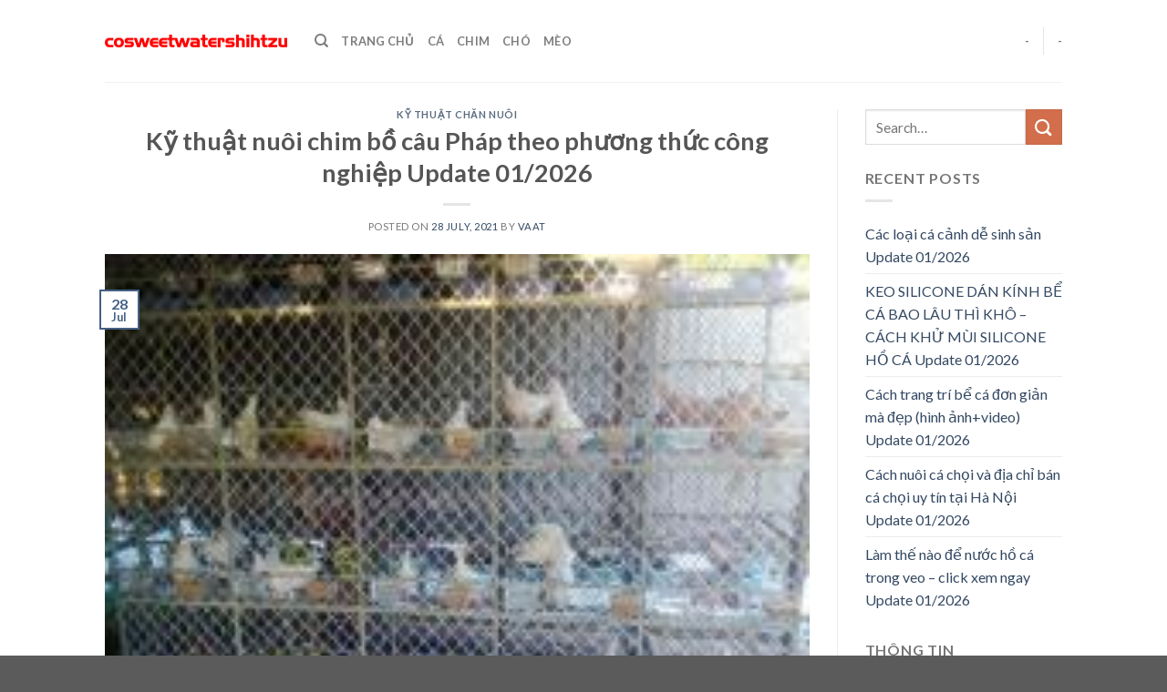

--- FILE ---
content_type: text/html; charset=UTF-8
request_url: https://www.cosweetwatershihtzu.com/ky-thuat-nuoi-chim-bo-cau-phap-theo-phuong-thuc-cong-nghiep/
body_size: 12792
content:
<!DOCTYPE html>
<!--[if IE 9 ]><html lang="en-US" prefix="og: https://ogp.me/ns#" class="ie9 loading-site no-js"> <![endif]-->
<!--[if IE 8 ]><html lang="en-US" prefix="og: https://ogp.me/ns#" class="ie8 loading-site no-js"> <![endif]-->
<!--[if (gte IE 9)|!(IE)]><!--><html lang="en-US" prefix="og: https://ogp.me/ns#" class="loading-site no-js"> <!--<![endif]--><head><meta charset="UTF-8" /><link rel="preconnect" href="https://fonts.gstatic.com/" crossorigin /><script>WebFontConfig={google:{families:["Lato:regular,700,400,700","Dancing Script:regular,400"]}};if ( typeof WebFont === "object" && typeof WebFont.load === "function" ) { WebFont.load( WebFontConfig ); }</script><script data-optimized="1" src="https://www.cosweetwatershihtzu.com/wp-content/plugins/litespeed-cache/assets/js/webfontloader.min.js"></script> <link rel="profile" href="https://gmpg.org/xfn/11" /><link rel="pingback" href="https://www.cosweetwatershihtzu.com/xmlrpc.php" /> <script>(function(html){html.className = html.className.replace(/\bno-js\b/,'js')})(document.documentElement);</script> <meta name="viewport" content="width=device-width, initial-scale=1, maximum-scale=1" /><title>Kỹ thuật nuôi chim bồ câu Pháp theo phương thức công nghiệp Update 2026</title><meta name="description" content="Bồ câu Pháp được lựa chọn nhiều nhất bởi đây là giống chuyên thịt nổi tiếng, trọng lượng lớn hơn giống chim truyền thống của Việt Nam. Mỗi năm một cặp có thể"/><meta name="robots" content="follow, index, max-snippet:-1, max-video-preview:-1, max-image-preview:large"/><link rel="canonical" href="https://www.cosweetwatershihtzu.com/ky-thuat-nuoi-chim-bo-cau-phap-theo-phuong-thuc-cong-nghiep/" /><meta property="og:locale" content="en_US" /><meta property="og:type" content="article" /><meta property="og:title" content="Kỹ thuật nuôi chim bồ câu Pháp theo phương thức công nghiệp Update 2026" /><meta property="og:description" content="Bồ câu Pháp được lựa chọn nhiều nhất bởi đây là giống chuyên thịt nổi tiếng, trọng lượng lớn hơn giống chim truyền thống của Việt Nam. Mỗi năm một cặp có thể" /><meta property="og:url" content="https://www.cosweetwatershihtzu.com/ky-thuat-nuoi-chim-bo-cau-phap-theo-phuong-thuc-cong-nghiep/" /><meta property="og:site_name" content="Blog Thú Cưng, Chó, Mèo, Chim Kiểng" /><meta property="article:section" content="Kỹ Thuật Chăn Nuôi" /><meta property="og:image" content="http://www.vaat.org.au/wp-content/uploads/2021/06/ky-thuat-nuoi-chim-bo-cau-phap-theo-phuong-thuc-cong-nghiep.jpeg" /><meta property="og:image:alt" content="Kỹ thuật nuôi chim bồ câu Pháp theo phương thức công nghiệp Update 01/2026" /><meta property="article:published_time" content="2021-07-28T11:18:42+00:00" /><meta name="twitter:card" content="summary_large_image" /><meta name="twitter:title" content="Kỹ thuật nuôi chim bồ câu Pháp theo phương thức công nghiệp Update 2026" /><meta name="twitter:description" content="Bồ câu Pháp được lựa chọn nhiều nhất bởi đây là giống chuyên thịt nổi tiếng, trọng lượng lớn hơn giống chim truyền thống của Việt Nam. Mỗi năm một cặp có thể" /><meta name="twitter:image" content="http://www.vaat.org.au/wp-content/uploads/2021/06/ky-thuat-nuoi-chim-bo-cau-phap-theo-phuong-thuc-cong-nghiep.jpeg" /><meta name="twitter:label1" content="Written by" /><meta name="twitter:data1" content="VAAT" /><meta name="twitter:label2" content="Time to read" /><meta name="twitter:data2" content="1 minute" /> <script type="application/ld+json" class="rank-math-schema">{"@context":"https://schema.org","@graph":[{"@type":["Person","Organization"],"@id":"https://www.cosweetwatershihtzu.com/#person","name":"VAAT","logo":{"@type":"ImageObject","@id":"https://www.cosweetwatershihtzu.com/#logo","url":"http://www.vaat.org.au/wp-content/uploads/2021/06/logo-VAAT.png","caption":"VAAT","inLanguage":"en-US","width":"300","height":"80"},"image":{"@type":"ImageObject","@id":"https://www.cosweetwatershihtzu.com/#logo","url":"http://www.vaat.org.au/wp-content/uploads/2021/06/logo-VAAT.png","caption":"VAAT","inLanguage":"en-US","width":"300","height":"80"}},{"@type":"WebSite","@id":"https://www.cosweetwatershihtzu.com/#website","url":"https://www.cosweetwatershihtzu.com","name":"VAAT","publisher":{"@id":"https://www.cosweetwatershihtzu.com/#person"},"inLanguage":"en-US"},{"@type":"ImageObject","@id":"https://www.cosweetwatershihtzu.com/wp-content/uploads/2021/06/t-ky-thuat-nuoi-chim-bo-cau-phap-theo-phuong-thuc-cong-nghiep.jpg","url":"https://www.cosweetwatershihtzu.com/wp-content/uploads/2021/06/t-ky-thuat-nuoi-chim-bo-cau-phap-theo-phuong-thuc-cong-nghiep.jpg","width":"206","height":"149","inLanguage":"en-US"},{"@type":"Person","@id":"https://www.cosweetwatershihtzu.com/author/VAAT/","name":"VAAT","url":"https://www.cosweetwatershihtzu.com/author/VAAT/","image":{"@type":"ImageObject","@id":"https://www.cosweetwatershihtzu.com/wp-content/litespeed/avatar/6cb427fe816e397fca85d8db5b695479.jpg?ver=1769298849","url":"https://www.cosweetwatershihtzu.com/wp-content/litespeed/avatar/6cb427fe816e397fca85d8db5b695479.jpg?ver=1769298849","caption":"VAAT","inLanguage":"en-US"}},{"@type":"WebPage","@id":"https://www.cosweetwatershihtzu.com/ky-thuat-nuoi-chim-bo-cau-phap-theo-phuong-thuc-cong-nghiep/#webpage","url":"https://www.cosweetwatershihtzu.com/ky-thuat-nuoi-chim-bo-cau-phap-theo-phuong-thuc-cong-nghiep/","name":"K\u1ef9 thu\u1eadt nu\u00f4i chim b\u1ed3 c\u00e2u Ph\u00e1p theo ph\u01b0\u01a1ng th\u1ee9c c\u00f4ng nghi\u1ec7p Update 2026","datePublished":"2021-07-28T11:18:42+00:00","dateModified":"2021-07-28T11:18:42+00:00","author":{"@id":"https://www.cosweetwatershihtzu.com/author/VAAT/"},"isPartOf":{"@id":"https://www.cosweetwatershihtzu.com/#website"},"primaryImageOfPage":{"@id":"https://www.cosweetwatershihtzu.com/wp-content/uploads/2021/06/t-ky-thuat-nuoi-chim-bo-cau-phap-theo-phuong-thuc-cong-nghiep.jpg"},"inLanguage":"en-US"},{"@type":"BlogPosting","headline":"K\u1ef9 thu\u1eadt nu\u00f4i chim b\u1ed3 c\u00e2u Ph\u00e1p theo ph\u01b0\u01a1ng th\u1ee9c c\u00f4ng nghi\u1ec7p Update 2026","datePublished":"2021-07-28T11:18:42+00:00","dateModified":"2021-07-28T11:18:42+00:00","author":{"@id":"https://www.cosweetwatershihtzu.com/author/VAAT/"},"publisher":{"@id":"https://www.cosweetwatershihtzu.com/#person"},"description":"B\u1ed3 c\u00e2u Ph\u00e1p \u0111\u01b0\u1ee3c l\u1ef1a ch\u1ecdn nhi\u1ec1u nh\u1ea5t b\u1edfi \u0111\u00e2y l\u00e0 gi\u1ed1ng chuy\u00ean th\u1ecbt n\u1ed5i ti\u1ebfng, tr\u1ecdng l\u01b0\u1ee3ng l\u1edbn h\u01a1n gi\u1ed1ng chim truy\u1ec1n th\u1ed1ng c\u1ee7a Vi\u1ec7t Nam. M\u1ed7i n\u0103m m\u1ed9t c\u1eb7p c\u00f3 th\u1ec3","name":"K\u1ef9 thu\u1eadt nu\u00f4i chim b\u1ed3 c\u00e2u Ph\u00e1p theo ph\u01b0\u01a1ng th\u1ee9c c\u00f4ng nghi\u1ec7p Update 2026","@id":"https://www.cosweetwatershihtzu.com/ky-thuat-nuoi-chim-bo-cau-phap-theo-phuong-thuc-cong-nghiep/#richSnippet","isPartOf":{"@id":"https://www.cosweetwatershihtzu.com/ky-thuat-nuoi-chim-bo-cau-phap-theo-phuong-thuc-cong-nghiep/#webpage"},"image":{"@id":"https://www.cosweetwatershihtzu.com/wp-content/uploads/2021/06/t-ky-thuat-nuoi-chim-bo-cau-phap-theo-phuong-thuc-cong-nghiep.jpg"},"inLanguage":"en-US","mainEntityOfPage":{"@id":"https://www.cosweetwatershihtzu.com/ky-thuat-nuoi-chim-bo-cau-phap-theo-phuong-thuc-cong-nghiep/#webpage"}}]}</script> <link rel='dns-prefetch' href='//fonts.googleapis.com' /><link rel='dns-prefetch' href='//s.w.org' /><link rel="alternate" type="application/rss+xml" title="Blog Thú Cưng, Chó, Mèo, Chim Kiểng &raquo; Feed" href="https://www.cosweetwatershihtzu.com/feed/" /><link rel="alternate" type="application/rss+xml" title="Blog Thú Cưng, Chó, Mèo, Chim Kiểng &raquo; Comments Feed" href="https://www.cosweetwatershihtzu.com/comments/feed/" /><link data-optimized="1" rel='stylesheet' id='wp-block-library-css'  href='https://www.cosweetwatershihtzu.com/wp-content/litespeed/css/d720c47b518f8b55ae54edde31b3626c.css?ver=3626c' type='text/css' media='all' /><style id='global-styles-inline-css' type='text/css'>body{--wp--preset--color--black: #000000;--wp--preset--color--cyan-bluish-gray: #abb8c3;--wp--preset--color--white: #ffffff;--wp--preset--color--pale-pink: #f78da7;--wp--preset--color--vivid-red: #cf2e2e;--wp--preset--color--luminous-vivid-orange: #ff6900;--wp--preset--color--luminous-vivid-amber: #fcb900;--wp--preset--color--light-green-cyan: #7bdcb5;--wp--preset--color--vivid-green-cyan: #00d084;--wp--preset--color--pale-cyan-blue: #8ed1fc;--wp--preset--color--vivid-cyan-blue: #0693e3;--wp--preset--color--vivid-purple: #9b51e0;--wp--preset--gradient--vivid-cyan-blue-to-vivid-purple: linear-gradient(135deg,rgba(6,147,227,1) 0%,rgb(155,81,224) 100%);--wp--preset--gradient--light-green-cyan-to-vivid-green-cyan: linear-gradient(135deg,rgb(122,220,180) 0%,rgb(0,208,130) 100%);--wp--preset--gradient--luminous-vivid-amber-to-luminous-vivid-orange: linear-gradient(135deg,rgba(252,185,0,1) 0%,rgba(255,105,0,1) 100%);--wp--preset--gradient--luminous-vivid-orange-to-vivid-red: linear-gradient(135deg,rgba(255,105,0,1) 0%,rgb(207,46,46) 100%);--wp--preset--gradient--very-light-gray-to-cyan-bluish-gray: linear-gradient(135deg,rgb(238,238,238) 0%,rgb(169,184,195) 100%);--wp--preset--gradient--cool-to-warm-spectrum: linear-gradient(135deg,rgb(74,234,220) 0%,rgb(151,120,209) 20%,rgb(207,42,186) 40%,rgb(238,44,130) 60%,rgb(251,105,98) 80%,rgb(254,248,76) 100%);--wp--preset--gradient--blush-light-purple: linear-gradient(135deg,rgb(255,206,236) 0%,rgb(152,150,240) 100%);--wp--preset--gradient--blush-bordeaux: linear-gradient(135deg,rgb(254,205,165) 0%,rgb(254,45,45) 50%,rgb(107,0,62) 100%);--wp--preset--gradient--luminous-dusk: linear-gradient(135deg,rgb(255,203,112) 0%,rgb(199,81,192) 50%,rgb(65,88,208) 100%);--wp--preset--gradient--pale-ocean: linear-gradient(135deg,rgb(255,245,203) 0%,rgb(182,227,212) 50%,rgb(51,167,181) 100%);--wp--preset--gradient--electric-grass: linear-gradient(135deg,rgb(202,248,128) 0%,rgb(113,206,126) 100%);--wp--preset--gradient--midnight: linear-gradient(135deg,rgb(2,3,129) 0%,rgb(40,116,252) 100%);--wp--preset--duotone--dark-grayscale: url('#wp-duotone-dark-grayscale');--wp--preset--duotone--grayscale: url('#wp-duotone-grayscale');--wp--preset--duotone--purple-yellow: url('#wp-duotone-purple-yellow');--wp--preset--duotone--blue-red: url('#wp-duotone-blue-red');--wp--preset--duotone--midnight: url('#wp-duotone-midnight');--wp--preset--duotone--magenta-yellow: url('#wp-duotone-magenta-yellow');--wp--preset--duotone--purple-green: url('#wp-duotone-purple-green');--wp--preset--duotone--blue-orange: url('#wp-duotone-blue-orange');--wp--preset--font-size--small: 13px;--wp--preset--font-size--medium: 20px;--wp--preset--font-size--large: 36px;--wp--preset--font-size--x-large: 42px;}.has-black-color{color: var(--wp--preset--color--black) !important;}.has-cyan-bluish-gray-color{color: var(--wp--preset--color--cyan-bluish-gray) !important;}.has-white-color{color: var(--wp--preset--color--white) !important;}.has-pale-pink-color{color: var(--wp--preset--color--pale-pink) !important;}.has-vivid-red-color{color: var(--wp--preset--color--vivid-red) !important;}.has-luminous-vivid-orange-color{color: var(--wp--preset--color--luminous-vivid-orange) !important;}.has-luminous-vivid-amber-color{color: var(--wp--preset--color--luminous-vivid-amber) !important;}.has-light-green-cyan-color{color: var(--wp--preset--color--light-green-cyan) !important;}.has-vivid-green-cyan-color{color: var(--wp--preset--color--vivid-green-cyan) !important;}.has-pale-cyan-blue-color{color: var(--wp--preset--color--pale-cyan-blue) !important;}.has-vivid-cyan-blue-color{color: var(--wp--preset--color--vivid-cyan-blue) !important;}.has-vivid-purple-color{color: var(--wp--preset--color--vivid-purple) !important;}.has-black-background-color{background-color: var(--wp--preset--color--black) !important;}.has-cyan-bluish-gray-background-color{background-color: var(--wp--preset--color--cyan-bluish-gray) !important;}.has-white-background-color{background-color: var(--wp--preset--color--white) !important;}.has-pale-pink-background-color{background-color: var(--wp--preset--color--pale-pink) !important;}.has-vivid-red-background-color{background-color: var(--wp--preset--color--vivid-red) !important;}.has-luminous-vivid-orange-background-color{background-color: var(--wp--preset--color--luminous-vivid-orange) !important;}.has-luminous-vivid-amber-background-color{background-color: var(--wp--preset--color--luminous-vivid-amber) !important;}.has-light-green-cyan-background-color{background-color: var(--wp--preset--color--light-green-cyan) !important;}.has-vivid-green-cyan-background-color{background-color: var(--wp--preset--color--vivid-green-cyan) !important;}.has-pale-cyan-blue-background-color{background-color: var(--wp--preset--color--pale-cyan-blue) !important;}.has-vivid-cyan-blue-background-color{background-color: var(--wp--preset--color--vivid-cyan-blue) !important;}.has-vivid-purple-background-color{background-color: var(--wp--preset--color--vivid-purple) !important;}.has-black-border-color{border-color: var(--wp--preset--color--black) !important;}.has-cyan-bluish-gray-border-color{border-color: var(--wp--preset--color--cyan-bluish-gray) !important;}.has-white-border-color{border-color: var(--wp--preset--color--white) !important;}.has-pale-pink-border-color{border-color: var(--wp--preset--color--pale-pink) !important;}.has-vivid-red-border-color{border-color: var(--wp--preset--color--vivid-red) !important;}.has-luminous-vivid-orange-border-color{border-color: var(--wp--preset--color--luminous-vivid-orange) !important;}.has-luminous-vivid-amber-border-color{border-color: var(--wp--preset--color--luminous-vivid-amber) !important;}.has-light-green-cyan-border-color{border-color: var(--wp--preset--color--light-green-cyan) !important;}.has-vivid-green-cyan-border-color{border-color: var(--wp--preset--color--vivid-green-cyan) !important;}.has-pale-cyan-blue-border-color{border-color: var(--wp--preset--color--pale-cyan-blue) !important;}.has-vivid-cyan-blue-border-color{border-color: var(--wp--preset--color--vivid-cyan-blue) !important;}.has-vivid-purple-border-color{border-color: var(--wp--preset--color--vivid-purple) !important;}.has-vivid-cyan-blue-to-vivid-purple-gradient-background{background: var(--wp--preset--gradient--vivid-cyan-blue-to-vivid-purple) !important;}.has-light-green-cyan-to-vivid-green-cyan-gradient-background{background: var(--wp--preset--gradient--light-green-cyan-to-vivid-green-cyan) !important;}.has-luminous-vivid-amber-to-luminous-vivid-orange-gradient-background{background: var(--wp--preset--gradient--luminous-vivid-amber-to-luminous-vivid-orange) !important;}.has-luminous-vivid-orange-to-vivid-red-gradient-background{background: var(--wp--preset--gradient--luminous-vivid-orange-to-vivid-red) !important;}.has-very-light-gray-to-cyan-bluish-gray-gradient-background{background: var(--wp--preset--gradient--very-light-gray-to-cyan-bluish-gray) !important;}.has-cool-to-warm-spectrum-gradient-background{background: var(--wp--preset--gradient--cool-to-warm-spectrum) !important;}.has-blush-light-purple-gradient-background{background: var(--wp--preset--gradient--blush-light-purple) !important;}.has-blush-bordeaux-gradient-background{background: var(--wp--preset--gradient--blush-bordeaux) !important;}.has-luminous-dusk-gradient-background{background: var(--wp--preset--gradient--luminous-dusk) !important;}.has-pale-ocean-gradient-background{background: var(--wp--preset--gradient--pale-ocean) !important;}.has-electric-grass-gradient-background{background: var(--wp--preset--gradient--electric-grass) !important;}.has-midnight-gradient-background{background: var(--wp--preset--gradient--midnight) !important;}.has-small-font-size{font-size: var(--wp--preset--font-size--small) !important;}.has-medium-font-size{font-size: var(--wp--preset--font-size--medium) !important;}.has-large-font-size{font-size: var(--wp--preset--font-size--large) !important;}.has-x-large-font-size{font-size: var(--wp--preset--font-size--x-large) !important;}</style><link data-optimized="1" rel='stylesheet' id='kk-star-ratings-css'  href='https://www.cosweetwatershihtzu.com/wp-content/litespeed/css/8f3812506f957004a972f25dd03aef42.css?ver=aef42' type='text/css' media='all' /><link data-optimized="1" rel='stylesheet' id='eirudo-yt-responsive-css'  href='https://www.cosweetwatershihtzu.com/wp-content/litespeed/css/73283f72f226e08914186348696bea4d.css?ver=bea4d' type='text/css' media='all' /><link data-optimized="1" rel='stylesheet' id='flatsome-icons-css'  href='https://www.cosweetwatershihtzu.com/wp-content/litespeed/css/456d77ca0abd560630ace0e4f2be1184.css?ver=e1184' type='text/css' media='all' /><link data-optimized="1" rel='stylesheet' id='flatsome-main-css'  href='https://www.cosweetwatershihtzu.com/wp-content/litespeed/css/3ffb24f8238fc627e1a38a3138d90a9d.css?ver=90a9d' type='text/css' media='all' /><link data-optimized="1" rel='stylesheet' id='flatsome-style-css'  href='https://www.cosweetwatershihtzu.com/wp-content/litespeed/css/04f6090957d151d26597c2e143f3b4a4.css?ver=3b4a4' type='text/css' media='all' /> <script type='text/javascript' src='https://www.cosweetwatershihtzu.com/wp-includes/js/jquery/jquery.min.js' id='jquery-core-js'></script> <script data-optimized="1" type='text/javascript' src='https://www.cosweetwatershihtzu.com/wp-content/litespeed/js/16dce168241abf3e37989677ee434c1f.js?ver=34c1f' id='jquery-migrate-js'></script> <link rel="https://api.w.org/" href="https://www.cosweetwatershihtzu.com/wp-json/" /><link rel="alternate" type="application/json" href="https://www.cosweetwatershihtzu.com/wp-json/wp/v2/posts/6032" /><link rel="EditURI" type="application/rsd+xml" title="RSD" href="https://www.cosweetwatershihtzu.com/xmlrpc.php?rsd" /><link rel="wlwmanifest" type="application/wlwmanifest+xml" href="https://www.cosweetwatershihtzu.com/wp-includes/wlwmanifest.xml" /><meta name="generator" content="WordPress 5.9.12" /><link rel='shortlink' href='https://www.cosweetwatershihtzu.com/?p=6032' /><link rel="alternate" type="application/json+oembed" href="https://www.cosweetwatershihtzu.com/wp-json/oembed/1.0/embed?url=https%3A%2F%2Fwww.cosweetwatershihtzu.com%2Fky-thuat-nuoi-chim-bo-cau-phap-theo-phuong-thuc-cong-nghiep%2F" /><link rel="alternate" type="text/xml+oembed" href="https://www.cosweetwatershihtzu.com/wp-json/oembed/1.0/embed?url=https%3A%2F%2Fwww.cosweetwatershihtzu.com%2Fky-thuat-nuoi-chim-bo-cau-phap-theo-phuong-thuc-cong-nghiep%2F&#038;format=xml" /> <script async src="https://www.googletagmanager.com/gtag/js?id=UA-122997364-23"></script> <script>window.dataLayer = window.dataLayer || [];
  function gtag(){dataLayer.push(arguments);}
  gtag('js', new Date());

  gtag('config', 'UA-122997364-23');</script> 
 <script async src="https://pagead2.googlesyndication.com/pagead/js/adsbygoogle.js?client=ca-pub-8127003052943044"
     crossorigin="anonymous"></script> <style>.bg{opacity: 0; transition: opacity 1s; -webkit-transition: opacity 1s;} .bg-loaded{opacity: 1;}</style><!--[if IE]><link rel="stylesheet" type="text/css" href="https://www.cosweetwatershihtzu.com/wp-content/themes/flatsome/assets/css/ie-fallback.css"><script src="//cdnjs.cloudflare.com/ajax/libs/html5shiv/3.6.1/html5shiv.js"></script><script>var head = document.getElementsByTagName('head')[0],style = document.createElement('style');style.type = 'text/css';style.styleSheet.cssText = ':before,:after{content:none !important';head.appendChild(style);setTimeout(function(){head.removeChild(style);}, 0);</script><script src="https://www.cosweetwatershihtzu.com/wp-content/themes/flatsome/assets/libs/ie-flexibility.js"></script><![endif]--><link rel="icon" href="https://www.cosweetwatershihtzu.com/wp-content/uploads/2022/10/cropped-cosweetwatershihtzu-32x32.png" sizes="32x32" /><link rel="icon" href="https://www.cosweetwatershihtzu.com/wp-content/uploads/2022/10/cropped-cosweetwatershihtzu-192x192.png" sizes="192x192" /><link rel="apple-touch-icon" href="https://www.cosweetwatershihtzu.com/wp-content/uploads/2022/10/cropped-cosweetwatershihtzu-180x180.png" /><meta name="msapplication-TileImage" content="https://www.cosweetwatershihtzu.com/wp-content/uploads/2022/10/cropped-cosweetwatershihtzu-270x270.png" /><style id="custom-css" type="text/css">:root {--primary-color: #446084;}.header-main{height: 90px}#logo img{max-height: 90px}#logo{width:200px;}.header-top{min-height: 30px}.has-transparent + .page-title:first-of-type,.has-transparent + #main > .page-title,.has-transparent + #main > div > .page-title,.has-transparent + #main .page-header-wrapper:first-of-type .page-title{padding-top: 90px;}.header.show-on-scroll,.stuck .header-main{height:70px!important}.stuck #logo img{max-height: 70px!important}.header-bottom {background-color: #f1f1f1}@media (max-width: 549px) {.header-main{height: 70px}#logo img{max-height: 70px}}body{font-family:"Lato", sans-serif}body{font-weight: 400}.nav > li > a {font-family:"Lato", sans-serif;}.nav > li > a {font-weight: 700;}h1,h2,h3,h4,h5,h6,.heading-font, .off-canvas-center .nav-sidebar.nav-vertical > li > a{font-family: "Lato", sans-serif;}h1,h2,h3,h4,h5,h6,.heading-font,.banner h1,.banner h2{font-weight: 700;}.alt-font{font-family: "Dancing Script", sans-serif;}.alt-font{font-weight: 400!important;}/* Custom CSS */.list-bai-viet li{margin-bottom:20px;padding: 0 7px;display:inline-block; width:50%; float:left}.list-bai-viet li .box-image{padding-right: 10px;width:25%; float:left; display:inline-block}.list-bai-viet li a.tieu-de-bai-viet{ width: 75%;float: left;display: inline-block;color: black;font-size: 15px;line-height: 20px;}.list-bai-viet{display: inline-block;margin-bottom: 0;margin-top: 15px;}.list-bai-viet li img{width:100%; object-fit: cover;height:60px}.label-new.menu-item > a:after{content:"New";}.label-hot.menu-item > a:after{content:"Hot";}.label-sale.menu-item > a:after{content:"Sale";}.label-popular.menu-item > a:after{content:"Popular";}</style></head><body class="post-template-default single single-post postid-6032 single-format-standard lightbox nav-dropdown-has-arrow"><svg xmlns="http://www.w3.org/2000/svg" viewBox="0 0 0 0" width="0" height="0" focusable="false" role="none" style="visibility: hidden; position: absolute; left: -9999px; overflow: hidden;" ><defs><filter id="wp-duotone-dark-grayscale"><feColorMatrix color-interpolation-filters="sRGB" type="matrix" values=" .299 .587 .114 0 0 .299 .587 .114 0 0 .299 .587 .114 0 0 .299 .587 .114 0 0 " /><feComponentTransfer color-interpolation-filters="sRGB" ><feFuncR type="table" tableValues="0 0.49803921568627" /><feFuncG type="table" tableValues="0 0.49803921568627" /><feFuncB type="table" tableValues="0 0.49803921568627" /><feFuncA type="table" tableValues="1 1" /></feComponentTransfer><feComposite in2="SourceGraphic" operator="in" /></filter></defs></svg><svg xmlns="http://www.w3.org/2000/svg" viewBox="0 0 0 0" width="0" height="0" focusable="false" role="none" style="visibility: hidden; position: absolute; left: -9999px; overflow: hidden;" ><defs><filter id="wp-duotone-grayscale"><feColorMatrix color-interpolation-filters="sRGB" type="matrix" values=" .299 .587 .114 0 0 .299 .587 .114 0 0 .299 .587 .114 0 0 .299 .587 .114 0 0 " /><feComponentTransfer color-interpolation-filters="sRGB" ><feFuncR type="table" tableValues="0 1" /><feFuncG type="table" tableValues="0 1" /><feFuncB type="table" tableValues="0 1" /><feFuncA type="table" tableValues="1 1" /></feComponentTransfer><feComposite in2="SourceGraphic" operator="in" /></filter></defs></svg><svg xmlns="http://www.w3.org/2000/svg" viewBox="0 0 0 0" width="0" height="0" focusable="false" role="none" style="visibility: hidden; position: absolute; left: -9999px; overflow: hidden;" ><defs><filter id="wp-duotone-purple-yellow"><feColorMatrix color-interpolation-filters="sRGB" type="matrix" values=" .299 .587 .114 0 0 .299 .587 .114 0 0 .299 .587 .114 0 0 .299 .587 .114 0 0 " /><feComponentTransfer color-interpolation-filters="sRGB" ><feFuncR type="table" tableValues="0.54901960784314 0.98823529411765" /><feFuncG type="table" tableValues="0 1" /><feFuncB type="table" tableValues="0.71764705882353 0.25490196078431" /><feFuncA type="table" tableValues="1 1" /></feComponentTransfer><feComposite in2="SourceGraphic" operator="in" /></filter></defs></svg><svg xmlns="http://www.w3.org/2000/svg" viewBox="0 0 0 0" width="0" height="0" focusable="false" role="none" style="visibility: hidden; position: absolute; left: -9999px; overflow: hidden;" ><defs><filter id="wp-duotone-blue-red"><feColorMatrix color-interpolation-filters="sRGB" type="matrix" values=" .299 .587 .114 0 0 .299 .587 .114 0 0 .299 .587 .114 0 0 .299 .587 .114 0 0 " /><feComponentTransfer color-interpolation-filters="sRGB" ><feFuncR type="table" tableValues="0 1" /><feFuncG type="table" tableValues="0 0.27843137254902" /><feFuncB type="table" tableValues="0.5921568627451 0.27843137254902" /><feFuncA type="table" tableValues="1 1" /></feComponentTransfer><feComposite in2="SourceGraphic" operator="in" /></filter></defs></svg><svg xmlns="http://www.w3.org/2000/svg" viewBox="0 0 0 0" width="0" height="0" focusable="false" role="none" style="visibility: hidden; position: absolute; left: -9999px; overflow: hidden;" ><defs><filter id="wp-duotone-midnight"><feColorMatrix color-interpolation-filters="sRGB" type="matrix" values=" .299 .587 .114 0 0 .299 .587 .114 0 0 .299 .587 .114 0 0 .299 .587 .114 0 0 " /><feComponentTransfer color-interpolation-filters="sRGB" ><feFuncR type="table" tableValues="0 0" /><feFuncG type="table" tableValues="0 0.64705882352941" /><feFuncB type="table" tableValues="0 1" /><feFuncA type="table" tableValues="1 1" /></feComponentTransfer><feComposite in2="SourceGraphic" operator="in" /></filter></defs></svg><svg xmlns="http://www.w3.org/2000/svg" viewBox="0 0 0 0" width="0" height="0" focusable="false" role="none" style="visibility: hidden; position: absolute; left: -9999px; overflow: hidden;" ><defs><filter id="wp-duotone-magenta-yellow"><feColorMatrix color-interpolation-filters="sRGB" type="matrix" values=" .299 .587 .114 0 0 .299 .587 .114 0 0 .299 .587 .114 0 0 .299 .587 .114 0 0 " /><feComponentTransfer color-interpolation-filters="sRGB" ><feFuncR type="table" tableValues="0.78039215686275 1" /><feFuncG type="table" tableValues="0 0.94901960784314" /><feFuncB type="table" tableValues="0.35294117647059 0.47058823529412" /><feFuncA type="table" tableValues="1 1" /></feComponentTransfer><feComposite in2="SourceGraphic" operator="in" /></filter></defs></svg><svg xmlns="http://www.w3.org/2000/svg" viewBox="0 0 0 0" width="0" height="0" focusable="false" role="none" style="visibility: hidden; position: absolute; left: -9999px; overflow: hidden;" ><defs><filter id="wp-duotone-purple-green"><feColorMatrix color-interpolation-filters="sRGB" type="matrix" values=" .299 .587 .114 0 0 .299 .587 .114 0 0 .299 .587 .114 0 0 .299 .587 .114 0 0 " /><feComponentTransfer color-interpolation-filters="sRGB" ><feFuncR type="table" tableValues="0.65098039215686 0.40392156862745" /><feFuncG type="table" tableValues="0 1" /><feFuncB type="table" tableValues="0.44705882352941 0.4" /><feFuncA type="table" tableValues="1 1" /></feComponentTransfer><feComposite in2="SourceGraphic" operator="in" /></filter></defs></svg><svg xmlns="http://www.w3.org/2000/svg" viewBox="0 0 0 0" width="0" height="0" focusable="false" role="none" style="visibility: hidden; position: absolute; left: -9999px; overflow: hidden;" ><defs><filter id="wp-duotone-blue-orange"><feColorMatrix color-interpolation-filters="sRGB" type="matrix" values=" .299 .587 .114 0 0 .299 .587 .114 0 0 .299 .587 .114 0 0 .299 .587 .114 0 0 " /><feComponentTransfer color-interpolation-filters="sRGB" ><feFuncR type="table" tableValues="0.098039215686275 1" /><feFuncG type="table" tableValues="0 0.66274509803922" /><feFuncB type="table" tableValues="0.84705882352941 0.41960784313725" /><feFuncA type="table" tableValues="1 1" /></feComponentTransfer><feComposite in2="SourceGraphic" operator="in" /></filter></defs></svg>
<a class="skip-link screen-reader-text" href="#main">Skip to content</a><div id="wrapper"><header id="header" class="header has-sticky sticky-jump"><div class="header-wrapper"><div id="masthead" class="header-main "><div class="header-inner flex-row container logo-left medium-logo-center" role="navigation"><div id="logo" class="flex-col logo">
<a href="https://www.cosweetwatershihtzu.com/" title="Blog Thú Cưng, Chó, Mèo, Chim Kiểng" rel="home">
<img width="200" height="90" src="https://www.cosweetwatershihtzu.com/wp-content/uploads/2022/10/cosweetwatershihtzu.png" class="header_logo header-logo" alt="Blog Thú Cưng, Chó, Mèo, Chim Kiểng"/><img  width="200" height="90" src="http://www.vaat.org.au/wp-content/uploads/2021/06/logo-VAAT.png" class="header-logo-dark" alt="Blog Thú Cưng, Chó, Mèo, Chim Kiểng"/></a></div><div class="flex-col show-for-medium flex-left"><ul class="mobile-nav nav nav-left "><li class="nav-icon has-icon">
<a href="#" data-open="#main-menu" data-pos="left" data-bg="main-menu-overlay" data-color="" class="is-small" aria-label="Menu" aria-controls="main-menu" aria-expanded="false">
<i class="icon-menu" ></i>
</a></li></ul></div><div class="flex-col hide-for-medium flex-left
flex-grow"><ul class="header-nav header-nav-main nav nav-left  nav-uppercase" ><li class="header-search header-search-dropdown has-icon has-dropdown menu-item-has-children">
<a href="#" aria-label="Search" class="is-small"><i class="icon-search" ></i></a><ul class="nav-dropdown nav-dropdown-default"><li class="header-search-form search-form html relative has-icon"><div class="header-search-form-wrapper"><div class="searchform-wrapper ux-search-box relative is-normal"><form method="get" class="searchform" action="https://www.cosweetwatershihtzu.com/" role="search"><div class="flex-row relative"><div class="flex-col flex-grow">
<input type="search" class="search-field mb-0" name="s" value="" id="s" placeholder="Search&hellip;" /></div><div class="flex-col">
<button type="submit" class="ux-search-submit submit-button secondary button icon mb-0" aria-label="Submit">
<i class="icon-search" ></i>				</button></div></div><div class="live-search-results text-left z-top"></div></form></div></div></li></ul></li><li id="menu-item-14" class="menu-item menu-item-type-custom menu-item-object-custom menu-item-14"><a href="http://www.vaat.org.au/" class="nav-top-link">Trang chủ</a></li><li id="menu-item-18" class="menu-item menu-item-type-taxonomy menu-item-object-category menu-item-18"><a href="https://www.cosweetwatershihtzu.com/ca/" class="nav-top-link">Cá</a></li><li id="menu-item-19" class="menu-item menu-item-type-taxonomy menu-item-object-category menu-item-19"><a href="https://www.cosweetwatershihtzu.com/chim/" class="nav-top-link">Chim</a></li><li id="menu-item-20" class="menu-item menu-item-type-taxonomy menu-item-object-category menu-item-20"><a href="https://www.cosweetwatershihtzu.com/cho/" class="nav-top-link">Chó</a></li><li id="menu-item-21" class="menu-item menu-item-type-taxonomy menu-item-object-category menu-item-21"><a href="https://www.cosweetwatershihtzu.com/meo/" class="nav-top-link">Mèo</a></li></ul></div><div class="flex-col hide-for-medium flex-right"><ul class="header-nav header-nav-main nav nav-right  nav-uppercase"><li><a class="element-error tooltip" title="WooCommerce needed">-</a></li><li class="header-divider"></li><li><a class="element-error tooltip" title="WooCommerce needed">-</a></li></ul></div><div class="flex-col show-for-medium flex-right"><ul class="mobile-nav nav nav-right "></ul></div></div><div class="container"><div class="top-divider full-width"></div></div></div><div class="header-bg-container fill"><div class="header-bg-image fill"></div><div class="header-bg-color fill"></div></div></div></header><main id="main" class=""><div id="content" class="blog-wrapper blog-single page-wrapper"><div class="row row-large row-divided "><div class="large-9 col"><article id="post-6032" class="post-6032 post type-post status-publish format-standard has-post-thumbnail hentry category-ky-thuat-chan-nuoi"><div class="article-inner "><header class="entry-header"><div class="entry-header-text entry-header-text-top text-center"><h6 class="entry-category is-xsmall">
<a href="https://www.cosweetwatershihtzu.com/ky-thuat-chan-nuoi/" rel="category tag">Kỹ Thuật Chăn Nuôi</a></h6><h1 class="entry-title">Kỹ thuật nuôi chim bồ câu Pháp theo phương thức công nghiệp Update 01/2026</h1><div class="entry-divider is-divider small"></div><div class="entry-meta uppercase is-xsmall">
<span class="posted-on">Posted on <a href="https://www.cosweetwatershihtzu.com/ky-thuat-nuoi-chim-bo-cau-phap-theo-phuong-thuc-cong-nghiep/" rel="bookmark"><time class="entry-date published updated" datetime="2021-07-28T11:18:42+00:00">28 July, 2021</time></a></span><span class="byline"> by <span class="meta-author vcard"><a class="url fn n" href="https://www.cosweetwatershihtzu.com/author/VAAT/">VAAT</a></span></span></div></div><div class="entry-image relative">
<a href="https://www.cosweetwatershihtzu.com/ky-thuat-nuoi-chim-bo-cau-phap-theo-phuong-thuc-cong-nghiep/">
<img width="206" height="149" src="https://www.cosweetwatershihtzu.com/wp-content/uploads/2021/06/t-ky-thuat-nuoi-chim-bo-cau-phap-theo-phuong-thuc-cong-nghiep.jpg" class="attachment-large size-large wp-post-image" alt="" /></a><div class="badge absolute top post-date badge-outline"><div class="badge-inner">
<span class="post-date-day">28</span><br>
<span class="post-date-month is-small">Jul</span></div></div></div></header><div class="entry-content single-page"></p><div class="panel panel-body" id="listContent"><p style="padding: 20px; background: #e9ebec;">: <a target="_blank" rel="noopener noreferrer" href="https://www.cosweetwatershihtzu.com/so-thich-nuoi-bo-sat-lam-thu-cung-cua-co-nang-9x-gay-xon-xao/">Sở thích nuôi bò sát làm thú cưng của cô nàng 9X gây xôn xao Update 01/2026</a></p><p><em>Bồ câu Pháp được lựa chọn nhiều nhất bởi đây là giống chuyên thịt nổi tiếng, trọng lượng lớn hơn giống chim truyền thống của Việt Nam. Mỗi năm một cặp có thể đẻ 8-9 lứa, trọng lượng chim ra ràng (28 ngày tuổi) đạt 530-580g/con. Giống chim này có khả năng thích ứng cao với điều kiện khí hậu ở nước ta, tỷ lệ nuôi sống đạt 94-99%.</em></p><article><p class="text-justify">Chuồng nuôi chim bồ câu Pháp nhất định phải lưu ý tới ánh sáng phải đủ, khô ráo và sạch sẽ. Xây chuồng cao vừa phải, quây kín, tránh gió lùa, mưa tạt…</p><h3 class="text-justify">&gt;&gt;&gt; Xem thêm: Những yếu tố ảnh hưởng đến năng suất, chất lượng chim bồ câu</h3><p class="text-justify"><img src="http://www.vaat.org.au/wp-content/uploads/2021/06/ky-thuat-nuoi-chim-bo-cau-phap-theo-phuong-thuc-cong-nghiep.jpeg" alt="Kỹ thuật nuôi chim bồ câu Pháp theo phương thức công nghiệp"></p><p class="text-justify">Hàng ngày nên rửa máng uống để tránh cho chim uống nước bẩn, đã lên men do cặn thức ăn đọng lại trong máng.</p><p class="text-justify">Muốn chim đẻ đều, tỷ lệ nở cao, con khỏe, nuôi chóng lớn thì cần cho chim ăn đầy đủ, nhất là cám tổng hợp.</p><p class="text-justify">Để nâng cao năng suất sinh sản của bồ câu, người nuôi phải chú ý soi xem trứng có phôi không để chim ấp, tránh lãng phí thời gian ấp không có phôi. Với những cặp chim khéo nuôi có thể ghép chim non.</p><p class="text-justify">Để phòng tránh dịch bệnh ch chim bồ câu, nên định kỳ vào vắc xin và tẩy giun.</p><div id="M275377ScriptRootC172455"><div id="M275377PreloadC172455"></div></div></article><div id="ezoic-pub-ad-placeholder-104"></div></p></div><div class="kk-star-ratings
kksr-valign-bottom     kksr-align-right     kksr-disabled"
data-payload="{&quot;align&quot;:&quot;right&quot;,&quot;id&quot;:&quot;6032&quot;,&quot;readonly&quot;:&quot;1&quot;,&quot;slug&quot;:&quot;default&quot;,&quot;valign&quot;:&quot;bottom&quot;,&quot;reference&quot;:&quot;auto&quot;,&quot;count&quot;:&quot;0&quot;,&quot;score&quot;:&quot;0&quot;,&quot;best&quot;:&quot;5&quot;,&quot;gap&quot;:&quot;5&quot;,&quot;greet&quot;:&quot;Rate this post&quot;,&quot;legend&quot;:&quot;0\/5 - (0 votes)&quot;,&quot;size&quot;:&quot;24&quot;,&quot;width&quot;:&quot;0&quot;,&quot;_legend&quot;:&quot;{score}\/{best} - ({count} {votes})&quot;}"><div class="kksr-stars"><div class="kksr-stars-inactive"><div class="kksr-star" data-star="1" style="padding-right: 5px"><div class="kksr-icon" style="width: 24px; height: 24px;"></div></div><div class="kksr-star" data-star="2" style="padding-right: 5px"><div class="kksr-icon" style="width: 24px; height: 24px;"></div></div><div class="kksr-star" data-star="3" style="padding-right: 5px"><div class="kksr-icon" style="width: 24px; height: 24px;"></div></div><div class="kksr-star" data-star="4" style="padding-right: 5px"><div class="kksr-icon" style="width: 24px; height: 24px;"></div></div><div class="kksr-star" data-star="5" style="padding-right: 5px"><div class="kksr-icon" style="width: 24px; height: 24px;"></div></div></div><div class="kksr-stars-active" style="width: 0px;"><div class="kksr-star" style="padding-right: 5px"><div class="kksr-icon" style="width: 24px; height: 24px;"></div></div><div class="kksr-star" style="padding-right: 5px"><div class="kksr-icon" style="width: 24px; height: 24px;"></div></div><div class="kksr-star" style="padding-right: 5px"><div class="kksr-icon" style="width: 24px; height: 24px;"></div></div><div class="kksr-star" style="padding-right: 5px"><div class="kksr-icon" style="width: 24px; height: 24px;"></div></div><div class="kksr-star" style="padding-right: 5px"><div class="kksr-icon" style="width: 24px; height: 24px;"></div></div></div></div><div class="kksr-legend">
<span class="kksr-muted">Rate this post</span></div></div><div class="blog-share text-center"><div class="is-divider medium"></div><div class="social-icons share-icons share-row relative" ><a href="whatsapp://send?text=K%E1%BB%B9%20thu%E1%BA%ADt%20nu%C3%B4i%20chim%20b%E1%BB%93%20c%C3%A2u%20Ph%C3%A1p%20theo%20ph%C6%B0%C6%A1ng%20th%E1%BB%A9c%20c%C3%B4ng%20nghi%E1%BB%87p%20Update%2001%2F2026 - https://www.cosweetwatershihtzu.com/ky-thuat-nuoi-chim-bo-cau-phap-theo-phuong-thuc-cong-nghiep/" data-action="share/whatsapp/share" class="icon button circle is-outline tooltip whatsapp show-for-medium" title="Share on WhatsApp"><i class="icon-whatsapp"></i></a><a href="//www.facebook.com/sharer.php?u=https://www.cosweetwatershihtzu.com/ky-thuat-nuoi-chim-bo-cau-phap-theo-phuong-thuc-cong-nghiep/" data-label="Facebook" onclick="window.open(this.href,this.title,'width=500,height=500,top=300px,left=300px');  return false;" rel="noopener noreferrer nofollow" target="_blank" class="icon button circle is-outline tooltip facebook" title="Share on Facebook"><i class="icon-facebook" ></i></a><a href="//twitter.com/share?url=https://www.cosweetwatershihtzu.com/ky-thuat-nuoi-chim-bo-cau-phap-theo-phuong-thuc-cong-nghiep/" onclick="window.open(this.href,this.title,'width=500,height=500,top=300px,left=300px');  return false;" rel="noopener noreferrer nofollow" target="_blank" class="icon button circle is-outline tooltip twitter" title="Share on Twitter"><i class="icon-twitter" ></i></a><a href="/cdn-cgi/l/email-protection#[base64]" rel="nofollow" class="icon button circle is-outline tooltip email" title="Email to a Friend"><i class="icon-envelop" ></i></a><a href="//pinterest.com/pin/create/button/?url=https://www.cosweetwatershihtzu.com/ky-thuat-nuoi-chim-bo-cau-phap-theo-phuong-thuc-cong-nghiep/&amp;media=https://www.cosweetwatershihtzu.com/wp-content/uploads/2021/06/t-ky-thuat-nuoi-chim-bo-cau-phap-theo-phuong-thuc-cong-nghiep.jpg&amp;description=K%E1%BB%B9%20thu%E1%BA%ADt%20nu%C3%B4i%20chim%20b%E1%BB%93%20c%C3%A2u%20Ph%C3%A1p%20theo%20ph%C6%B0%C6%A1ng%20th%E1%BB%A9c%20c%C3%B4ng%20nghi%E1%BB%87p%20Update%2001%2F2026" onclick="window.open(this.href,this.title,'width=500,height=500,top=300px,left=300px');  return false;" rel="noopener noreferrer nofollow" target="_blank" class="icon button circle is-outline tooltip pinterest" title="Pin on Pinterest"><i class="icon-pinterest" ></i></a><a href="//www.linkedin.com/shareArticle?mini=true&url=https://www.cosweetwatershihtzu.com/ky-thuat-nuoi-chim-bo-cau-phap-theo-phuong-thuc-cong-nghiep/&title=K%E1%BB%B9%20thu%E1%BA%ADt%20nu%C3%B4i%20chim%20b%E1%BB%93%20c%C3%A2u%20Ph%C3%A1p%20theo%20ph%C6%B0%C6%A1ng%20th%E1%BB%A9c%20c%C3%B4ng%20nghi%E1%BB%87p%20Update%2001%2F2026" onclick="window.open(this.href,this.title,'width=500,height=500,top=300px,left=300px');  return false;"  rel="noopener noreferrer nofollow" target="_blank" class="icon button circle is-outline tooltip linkedin" title="Share on LinkedIn"><i class="icon-linkedin" ></i></a></div></div></div><footer class="entry-meta text-center">
Danh mục: <a href="https://www.cosweetwatershihtzu.com/ky-thuat-chan-nuoi/" rel="category tag">Kỹ Thuật Chăn Nuôi</a>.</footer><div class="bai-viet-lien-quan"><ul class="list-bai-viet"><li><div class="box-image">
<a href="https://www.cosweetwatershihtzu.com/so-thich-nuoi-thu-cung-bo-sat-khien-nhieu-nguoi-xa-lanh/"><img width="206" height="149" src="https://www.cosweetwatershihtzu.com/wp-content/uploads/2021/06/t-so-thich-nuoi-thu-cung-bo-sat-khien-nhieu-nguoi-xa-lanh.jpg" class="attachment-large size-large wp-post-image" alt="" loading="lazy" /></a></div>
<a class="tieu-de-bai-viet" href="https://www.cosweetwatershihtzu.com/so-thich-nuoi-thu-cung-bo-sat-khien-nhieu-nguoi-xa-lanh/">Sở thích nuôi thú cưng bò sát khiến nhiều người xa lánh Update 01/2026                        </a></li><li><div class="box-image">
<a href="https://www.cosweetwatershihtzu.com/nuoi-va-cham-soc-ran-theo-mua/"><img width="206" height="149" src="https://www.cosweetwatershihtzu.com/wp-content/uploads/2021/06/nuoi-va-cham-soc-ran-theo-mua-1.jpg" class="attachment-large size-large wp-post-image" alt="" loading="lazy" /></a></div>
<a class="tieu-de-bai-viet" href="https://www.cosweetwatershihtzu.com/nuoi-va-cham-soc-ran-theo-mua/">Nuôi và chăm sóc rắn theo mùa Update 01/2026                        </a></li><li><div class="box-image">
<a href="https://www.cosweetwatershihtzu.com/ky-thuat-chon-va-nuoi-ran-ho-trau-rao-trau/"><img width="206" height="149" src="https://www.cosweetwatershihtzu.com/wp-content/uploads/2021/06/ky-thuat-chon-va-nuoi-ran-ho-trau-rao-trau-1.jpg" class="attachment-large size-large wp-post-image" alt="" loading="lazy" /></a></div>
<a class="tieu-de-bai-viet" href="https://www.cosweetwatershihtzu.com/ky-thuat-chon-va-nuoi-ran-ho-trau-rao-trau/">Kỹ thuật chọn và nuôi rắn hổ trâu (ráo trâu) Update 01/2026                        </a></li><li><div class="box-image">
<a href="https://www.cosweetwatershihtzu.com/gioi-thieu-ve-ran-ri-voi/"><img width="206" height="149" src="https://www.cosweetwatershihtzu.com/wp-content/uploads/2021/06/gioi-thieu-ve-ran-ri-voi-1.jpg" class="attachment-large size-large wp-post-image" alt="" loading="lazy" /></a></div>
<a class="tieu-de-bai-viet" href="https://www.cosweetwatershihtzu.com/gioi-thieu-ve-ran-ri-voi/">Giới thiệu về rắn ri voi Update 01/2026                        </a></li><li><div class="box-image">
<a href="https://www.cosweetwatershihtzu.com/cach-nuoi-ky-da-canh/"><img width="206" height="149" src="https://www.cosweetwatershihtzu.com/wp-content/uploads/2021/06/cach-nuoi-ky-da-canh-1.jpg" class="attachment-large size-large wp-post-image" alt="" loading="lazy" /></a></div>
<a class="tieu-de-bai-viet" href="https://www.cosweetwatershihtzu.com/cach-nuoi-ky-da-canh/">Cách nuôi kỳ đà cảnh Update 01/2026                        </a></li><li><div class="box-image">
<a href="https://www.cosweetwatershihtzu.com/nhung-dieu-can-chu-y-khi-nuoi-rong-nam-my%cc%83-iguana/"><img width="206" height="149" src="https://www.cosweetwatershihtzu.com/wp-content/uploads/2021/06/nhung-dieu-can-chu-y-khi-nuoi-ro-ng-nam-my-iguana-1.jpg" class="attachment-large size-large wp-post-image" alt="" loading="lazy" /></a></div>
<a class="tieu-de-bai-viet" href="https://www.cosweetwatershihtzu.com/nhung-dieu-can-chu-y-khi-nuoi-rong-nam-my%cc%83-iguana/">Những điều cần chú ý khi nuôi Rồng nam mỹ Iguana Update 01/2026                        </a></li><li><div class="box-image">
<a href="https://www.cosweetwatershihtzu.com/che-do-cham-soc-tac-ke-canh-truong-tho/"><img width="206" height="149" src="https://www.cosweetwatershihtzu.com/wp-content/uploads/2021/06/che-do-cham-soc-tac-ke-canh-truong-tho-1.jpg" class="attachment-large size-large wp-post-image" alt="" loading="lazy" /></a></div>
<a class="tieu-de-bai-viet" href="https://www.cosweetwatershihtzu.com/che-do-cham-soc-tac-ke-canh-truong-tho/">Chế độ chăm sóc tắc kè cảnh trường thọ Update 01/2026                        </a></li><li><div class="box-image">
<a href="https://www.cosweetwatershihtzu.com/cach-nuoi-duong-tac-ke-hoa-doi-mau/"><img width="206" height="149" src="https://www.cosweetwatershihtzu.com/wp-content/uploads/2021/06/cach-nuoi-duong-tac-ke-hoa-doi-mau-1.jpg" class="attachment-large size-large wp-post-image" alt="" loading="lazy" /></a></div>
<a class="tieu-de-bai-viet" href="https://www.cosweetwatershihtzu.com/cach-nuoi-duong-tac-ke-hoa-doi-mau/">Cách nuôi dưỡng tắc kè hoa đổi màu Update 01/2026                        </a></li><li><div class="box-image">
<a href="https://www.cosweetwatershihtzu.com/phong-va-dieu-tri-benh-cho-ran-moi/"><img width="206" height="149" src="https://www.cosweetwatershihtzu.com/wp-content/uploads/2021/06/phong-va-dieu-tri-benh-cho-ran-moi-3.jpg" class="attachment-large size-large wp-post-image" alt="" loading="lazy" /></a></div>
<a class="tieu-de-bai-viet" href="https://www.cosweetwatershihtzu.com/phong-va-dieu-tri-benh-cho-ran-moi/">Phòng và điều trị bệnh cho rắn mối Update 01/2026                        </a></li><li><div class="box-image">
<a href="https://www.cosweetwatershihtzu.com/ky-thuat-nuoi-va-cham-soc-ran-moi/"><img width="206" height="149" src="https://www.cosweetwatershihtzu.com/wp-content/uploads/2021/06/ky-thuat-nuoi-va-cham-soc-ran-moi-1.jpg" class="attachment-large size-large wp-post-image" alt="" loading="lazy" /></a></div>
<a class="tieu-de-bai-viet" href="https://www.cosweetwatershihtzu.com/ky-thuat-nuoi-va-cham-soc-ran-moi/">Kỹ thuật nuôi và chăm sóc rắn mối Update 01/2026                        </a></li><li><div class="box-image">
<a href="https://www.cosweetwatershihtzu.com/mot-so-ky-thuat-co-ban-nuoi-ca-sau/"><img width="206" height="149" src="https://www.cosweetwatershihtzu.com/wp-content/uploads/2021/06/mot-so-ky-thuat-co-ban-nuoi-ca-sau.png" class="attachment-large size-large wp-post-image" alt="" loading="lazy" /></a></div>
<a class="tieu-de-bai-viet" href="https://www.cosweetwatershihtzu.com/mot-so-ky-thuat-co-ban-nuoi-ca-sau/">Một số kỹ thuật cơ bản nuôi cá sấu Update 01/2026                        </a></li><li><div class="box-image">
<a href="https://www.cosweetwatershihtzu.com/so-thich-nuoi-bo-sat-lam-thu-cung-cua-co-nang-9x-gay-xon-xao/"><img width="206" height="149" src="https://www.cosweetwatershihtzu.com/wp-content/uploads/2021/06/so-thich-nuoi-bo-sat-lam-thu-cung-cua-co-nang-9x-gay-xon-xao-8.jpg" class="attachment-large size-large wp-post-image" alt="" loading="lazy" /></a></div>
<a class="tieu-de-bai-viet" href="https://www.cosweetwatershihtzu.com/so-thich-nuoi-bo-sat-lam-thu-cung-cua-co-nang-9x-gay-xon-xao/">Sở thích nuôi bò sát làm thú cưng của cô nàng 9X gây xôn xao Update 01/2026                        </a></li><li><div class="box-image">
<a href="https://www.cosweetwatershihtzu.com/ky-thuat-nuoi-ran-ho-heo/"><img width="206" height="149" src="https://www.cosweetwatershihtzu.com/wp-content/uploads/2021/06/ky-thuat-nuoi-ran-ho-heo-3.jpg" class="attachment-large size-large wp-post-image" alt="" loading="lazy" /></a></div>
<a class="tieu-de-bai-viet" href="https://www.cosweetwatershihtzu.com/ky-thuat-nuoi-ran-ho-heo/">Kỹ thuật nuôi rắn hổ hèo Update 01/2026                        </a></li><li><div class="box-image">
<a href="https://www.cosweetwatershihtzu.com/mo-hinh-nuoi-ga-de-trung-sach/"><img width="206" height="149" src="https://www.cosweetwatershihtzu.com/wp-content/uploads/2021/07/t-mo-hinh-nuoi-ga-de-trung-sach.jpg" class="attachment-large size-large wp-post-image" alt="" loading="lazy" /></a></div>
<a class="tieu-de-bai-viet" href="https://www.cosweetwatershihtzu.com/mo-hinh-nuoi-ga-de-trung-sach/">Mô hình nuôi gà đẻ trứng sạch Update 01/2026                        </a></li><li><div class="box-image">
<a href="https://www.cosweetwatershihtzu.com/nhung-yeu-to-anh-huong-den-nang-suat-chat-luong-chim-bo-cau/"><img width="206" height="149" src="https://www.cosweetwatershihtzu.com/wp-content/uploads/2021/07/t-nhung-yeu-to-anh-huong-den-nang-suat-chat-luong-chim-bo-cau.jpg" class="attachment-large size-large wp-post-image" alt="" loading="lazy" /></a></div>
<a class="tieu-de-bai-viet" href="https://www.cosweetwatershihtzu.com/nhung-yeu-to-anh-huong-den-nang-suat-chat-luong-chim-bo-cau/">Những yếu tố ảnh hưởng đến năng suất, chất lượng chim bồ câu Update 01/2026                        </a></li><li><div class="box-image">
<a href="https://www.cosweetwatershihtzu.com/kinh-nghiem-phong-tri-benh-dau-o-chim-bo-cau/"><img width="206" height="149" src="https://www.cosweetwatershihtzu.com/wp-content/uploads/2021/07/t-kinh-nghiem-phong-tri-benh-dau-o-chim-bo-cau.jpg" class="attachment-large size-large wp-post-image" alt="" loading="lazy" /></a></div>
<a class="tieu-de-bai-viet" href="https://www.cosweetwatershihtzu.com/kinh-nghiem-phong-tri-benh-dau-o-chim-bo-cau/">Kinh nghiệm phòng trị bệnh đậu ở chim bồ câu Update 01/2026                        </a></li></ul></div><div class="entry-author author-box"><div class="flex-row align-top"><div class="flex-col mr circle"><div class="blog-author-image">
<img alt='' src='https://www.cosweetwatershihtzu.com/wp-content/litespeed/avatar/3e935405bc293fa45429c6291225b70b.jpg?ver=1769298849' srcset='https://www.cosweetwatershihtzu.com/wp-content/litespeed/avatar/3b3ad68efedab140f34ede827f3720e5.jpg?ver=1769298849 2x' class='avatar avatar-90 photo' height='90' width='90' loading='lazy'/></div></div><div class="flex-col flex-grow"><h5 class="author-name uppercase pt-half">
VAAT</h5><p class="author-desc small"></p></div></div></div><nav role="navigation" id="nav-below" class="navigation-post"><div class="flex-row next-prev-nav bt bb"><div class="flex-col flex-grow nav-prev text-left"><div class="nav-previous"><a href="https://www.cosweetwatershihtzu.com/kinh-nghiem-day-cho-di-ve-sinh-dung-cho/" rel="prev"><span class="hide-for-small"><i class="icon-angle-left" ></i></span> Kinh nghiệm dạy chó đi vệ sinh đúng chỗ Update 01/2026</a></div></div><div class="flex-col flex-grow nav-next text-right"><div class="nav-next"><a href="https://www.cosweetwatershihtzu.com/cach-xem-mau-mang-ga-da-theo-thuyet-ngu-hanh/" rel="next">Cách xem màu mạng gà đá theo thuyết Ngũ Hành Update 01/2026 <span class="hide-for-small"><i class="icon-angle-right" ></i></span></a></div></div></div></nav></div></article></div><div class="post-sidebar large-3 col"><div id="secondary" class="widget-area " role="complementary"><aside id="search-2" class="widget widget_search"><form method="get" class="searchform" action="https://www.cosweetwatershihtzu.com/" role="search"><div class="flex-row relative"><div class="flex-col flex-grow">
<input type="search" class="search-field mb-0" name="s" value="" id="s" placeholder="Search&hellip;" /></div><div class="flex-col">
<button type="submit" class="ux-search-submit submit-button secondary button icon mb-0" aria-label="Submit">
<i class="icon-search" ></i>				</button></div></div><div class="live-search-results text-left z-top"></div></form></aside><aside id="recent-posts-2" class="widget widget_recent_entries">
<span class="widget-title "><span>Recent Posts</span></span><div class="is-divider small"></div><ul><li>
<a href="https://www.cosweetwatershihtzu.com/cac-loai-ca-canh-de-sinh-san/">Các loại cá cảnh dễ sinh sản Update 01/2026</a></li><li>
<a href="https://www.cosweetwatershihtzu.com/keo-dan-kinh-be-ca/">KEO SILICONE DÁN KÍNH BỂ CÁ BAO LÂU THÌ KHÔ – CÁCH KHỬ MÙI SILICONE HỒ CÁ Update 01/2026</a></li><li>
<a href="https://www.cosweetwatershihtzu.com/cach-trang-tri-ho-ca-kieng/">Cách trang trí bể cá đơn giản mà đẹp (hình ảnh+video) Update 01/2026</a></li><li>
<a href="https://www.cosweetwatershihtzu.com/ban-ca-choi-thai-o-ha-noi/">Cách nuôi cá chọi và địa chỉ bán cá chọi uy tín tại Hà Nội Update 01/2026</a></li><li>
<a href="https://www.cosweetwatershihtzu.com/cach-lam-cho-nuoc-ho-ca-trong/">Làm thế nào để nước hồ cá trong veo &#8211; click xem ngay Update 01/2026</a></li></ul></aside><aside id="pages-2" class="widget widget_pages"><span class="widget-title "><span>Thông tin</span></span><div class="is-divider small"></div><ul><li class="page_item page-item-3"><a href="https://www.cosweetwatershihtzu.com/chinh-sach-bao-mat/">Chính sách bảo mật</a></li><li class="page_item page-item-5"><a href="https://www.cosweetwatershihtzu.com/gioi-thieu/">Giới Thiệu</a></li><li class="page_item page-item-7"><a href="https://www.cosweetwatershihtzu.com/lien-he/">Liên Hệ</a></li></ul></aside></div></div></div></div></main><footer id="footer" class="footer-wrapper"><div class="absolute-footer dark medium-text-center small-text-center"><div class="container clearfix"><div class="footer-primary pull-left"><div class="copyright-footer">
Copyright 2026 © <strong>VAAT</strong></div></div></div></div>
<a href="#top" class="back-to-top button icon invert plain fixed bottom z-1 is-outline hide-for-medium circle" id="top-link"><i class="icon-angle-up" ></i></a></footer></div><div id="main-menu" class="mobile-sidebar no-scrollbar mfp-hide"><div class="sidebar-menu no-scrollbar "><ul class="nav nav-sidebar  nav-vertical nav-uppercase"><li class="header-search-form search-form html relative has-icon"><div class="header-search-form-wrapper"><div class="searchform-wrapper ux-search-box relative is-normal"><form method="get" class="searchform" action="https://www.cosweetwatershihtzu.com/" role="search"><div class="flex-row relative"><div class="flex-col flex-grow">
<input type="search" class="search-field mb-0" name="s" value="" id="s" placeholder="Search&hellip;" /></div><div class="flex-col">
<button type="submit" class="ux-search-submit submit-button secondary button icon mb-0" aria-label="Submit">
<i class="icon-search" ></i>				</button></div></div><div class="live-search-results text-left z-top"></div></form></div></div></li><li class="menu-item menu-item-type-custom menu-item-object-custom menu-item-14"><a href="http://www.vaat.org.au/">Trang chủ</a></li><li class="menu-item menu-item-type-taxonomy menu-item-object-category menu-item-18"><a href="https://www.cosweetwatershihtzu.com/ca/">Cá</a></li><li class="menu-item menu-item-type-taxonomy menu-item-object-category menu-item-19"><a href="https://www.cosweetwatershihtzu.com/chim/">Chim</a></li><li class="menu-item menu-item-type-taxonomy menu-item-object-category menu-item-20"><a href="https://www.cosweetwatershihtzu.com/cho/">Chó</a></li><li class="menu-item menu-item-type-taxonomy menu-item-object-category menu-item-21"><a href="https://www.cosweetwatershihtzu.com/meo/">Mèo</a></li>
WooCommerce not Found<li class="header-newsletter-item has-icon"><a href="#header-newsletter-signup" class="tooltip" title="Sign up for Newsletter"><i class="icon-envelop"></i>
<span class="header-newsletter-title">
Newsletter    </span>
</a></li><li class="html header-social-icons ml-0"><div class="social-icons follow-icons" ><a href="http://url" target="_blank" data-label="Facebook"  rel="noopener noreferrer nofollow" class="icon plain facebook tooltip" title="Follow on Facebook"><i class="icon-facebook" ></i></a><a href="http://url" target="_blank" rel="noopener noreferrer nofollow" data-label="Instagram" class="icon plain  instagram tooltip" title="Follow on Instagram"><i class="icon-instagram" ></i></a><a href="http://url" target="_blank"  data-label="Twitter"  rel="noopener noreferrer nofollow" class="icon plain  twitter tooltip" title="Follow on Twitter"><i class="icon-twitter" ></i></a><a href="/cdn-cgi/l/email-protection#97eef8e2e5d7f2faf6fefb" data-label="E-mail" rel="nofollow" class="icon plain  email tooltip" title="Send us an email"><i class="icon-envelop" ></i></a></div></li></ul></div></div> <script data-cfasync="false" src="/cdn-cgi/scripts/5c5dd728/cloudflare-static/email-decode.min.js"></script><script type="text/javascript">$(document).ready(function(){
    $(".code-block").one('click',function(){
		$(this).hide();
	})
});</script> <script type='text/javascript' id='kk-star-ratings-js-extra'>/*  */
var kk_star_ratings = {"action":"kk-star-ratings","endpoint":"https:\/\/www.cosweetwatershihtzu.com\/wp-admin\/admin-ajax.php","nonce":"c254707f2d"};
/*  */</script> <script data-optimized="1" type='text/javascript' src='https://www.cosweetwatershihtzu.com/wp-content/litespeed/js/615e5589459b86a833a032cf6770373a.js?ver=0373a' id='kk-star-ratings-js'></script> <script data-optimized="1" type='text/javascript' src='https://www.cosweetwatershihtzu.com/wp-content/litespeed/js/0a3decba89bf1b7ff1d81454be770402.js?ver=70402' id='eirudo-yt-responsive-js'></script> <script data-optimized="1" type='text/javascript' src='https://www.cosweetwatershihtzu.com/wp-content/litespeed/js/602b9ae6b9653b6ed923f72a53027c25.js?ver=27c25' id='flatsome-live-search-js'></script> <script type='text/javascript' id='q2w3_fixed_widget-js-extra'>/*  */
var q2w3_sidebar_options = [{"sidebar":"sidebar-main","use_sticky_position":false,"margin_top":0,"margin_bottom":0,"stop_elements_selectors":"","screen_max_width":0,"screen_max_height":0,"widgets":["#ai_widget-2"]}];
/*  */</script> <script data-optimized="1" type='text/javascript' src='https://www.cosweetwatershihtzu.com/wp-content/litespeed/js/7659418dda397ae2e2433669d0d06038.js?ver=06038' id='q2w3_fixed_widget-js'></script> <script data-optimized="1" type='text/javascript' src='https://www.cosweetwatershihtzu.com/wp-content/litespeed/js/b4b32d12c06efbedf22fbc21d1069195.js?ver=69195' id='hoverIntent-js'></script> <script type='text/javascript' id='flatsome-js-js-extra'>/*  */
var flatsomeVars = {"ajaxurl":"https:\/\/www.cosweetwatershihtzu.com\/wp-admin\/admin-ajax.php","rtl":"","sticky_height":"70","lightbox":{"close_markup":"<button title=\"%title%\" type=\"button\" class=\"mfp-close\"><svg xmlns=\"http:\/\/www.w3.org\/2000\/svg\" width=\"28\" height=\"28\" viewBox=\"0 0 24 24\" fill=\"none\" stroke=\"currentColor\" stroke-width=\"2\" stroke-linecap=\"round\" stroke-linejoin=\"round\" class=\"feather feather-x\"><line x1=\"18\" y1=\"6\" x2=\"6\" y2=\"18\"><\/line><line x1=\"6\" y1=\"6\" x2=\"18\" y2=\"18\"><\/line><\/svg><\/button>","close_btn_inside":false},"user":{"can_edit_pages":false}};
/*  */</script> <script data-optimized="1" type='text/javascript' src='https://www.cosweetwatershihtzu.com/wp-content/litespeed/js/071603291547044361aa70217953aaf4.js?ver=3aaf4' id='flatsome-js-js'></script> <script defer src="https://static.cloudflareinsights.com/beacon.min.js/vcd15cbe7772f49c399c6a5babf22c1241717689176015" integrity="sha512-ZpsOmlRQV6y907TI0dKBHq9Md29nnaEIPlkf84rnaERnq6zvWvPUqr2ft8M1aS28oN72PdrCzSjY4U6VaAw1EQ==" data-cf-beacon='{"version":"2024.11.0","token":"f8ec9d8fe6804f5bb2aba556e6fad326","r":1,"server_timing":{"name":{"cfCacheStatus":true,"cfEdge":true,"cfExtPri":true,"cfL4":true,"cfOrigin":true,"cfSpeedBrain":true},"location_startswith":null}}' crossorigin="anonymous"></script>
</body></html>
<!-- Page optimized by LiteSpeed Cache @2026-01-29 00:09:08 -->
<!-- Page generated by LiteSpeed Cache 4.5.0.1 on 2026-01-29 00:09:08 -->

--- FILE ---
content_type: text/html; charset=utf-8
request_url: https://www.google.com/recaptcha/api2/aframe
body_size: 268
content:
<!DOCTYPE HTML><html><head><meta http-equiv="content-type" content="text/html; charset=UTF-8"></head><body><script nonce="6SNvD4kxN_tnAjBqaXTcxA">/** Anti-fraud and anti-abuse applications only. See google.com/recaptcha */ try{var clients={'sodar':'https://pagead2.googlesyndication.com/pagead/sodar?'};window.addEventListener("message",function(a){try{if(a.source===window.parent){var b=JSON.parse(a.data);var c=clients[b['id']];if(c){var d=document.createElement('img');d.src=c+b['params']+'&rc='+(localStorage.getItem("rc::a")?sessionStorage.getItem("rc::b"):"");window.document.body.appendChild(d);sessionStorage.setItem("rc::e",parseInt(sessionStorage.getItem("rc::e")||0)+1);localStorage.setItem("rc::h",'1769645352683');}}}catch(b){}});window.parent.postMessage("_grecaptcha_ready", "*");}catch(b){}</script></body></html>